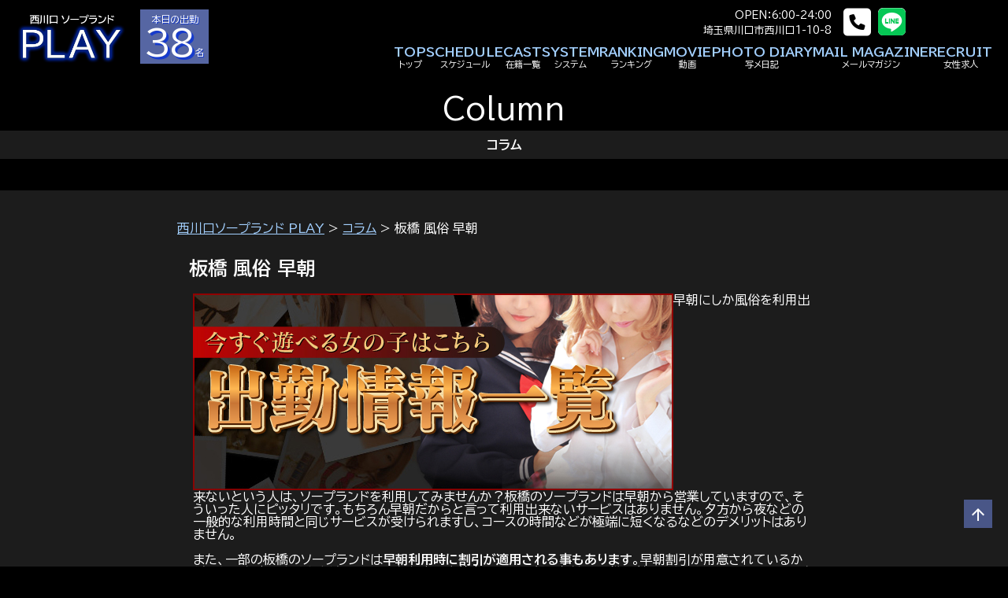

--- FILE ---
content_type: text/html; charset=utf-8
request_url: https://nk-fivestar.com/kw/1699
body_size: 19543
content:
<!DOCTYPE html>
<html>
<head>
    <!-- Global site tag (gtag.js) - Google Analytics -->
<script async src="https://www.googletagmanager.com/gtag/js?id=UA-71404629-1"></script>
<script>
  window.dataLayer = window.dataLayer || [];
  function gtag(){dataLayer.push(arguments);}
  gtag('js', new Date());

  gtag('config', 'UA-71404629-1');
</script> 
<!-- Google Tag Manager -->
<script>(function(w,d,s,l,i){w[l]=w[l]||[];w[l].push({'gtm.start':
new Date().getTime(),event:'gtm.js'});var f=d.getElementsByTagName(s)[0],
j=d.createElement(s),dl=l!='dataLayer'?'&l='+l:'';j.async=true;j.src=
'https://www.googletagmanager.com/gtm.js?id='+i+dl;f.parentNode.insertBefore(j,f);
})(window,document,'script','dataLayer','GTM-K4TGH2L');</script>
<!-- End Google Tag Manager -->
<!-- IE8+に対して最も互換性の高い最新のエンジンを使用 -->
    <meta http-equiv="X-UA-Compatible" content="IE=edge">

    <title>板橋 風俗 早朝｜西川口ソープランド　PLAY～プレイ～</title>

    <meta charset="utf-8">

    <!-- ページの紹介文 -->
    <meta name="description" content="西川口ソープランド『PLAY～プレイ～』料金システム。西川口ソープランド『PLAY～プレイ～』当店は20代、30代の女性が在籍する若妻・人妻・美熟女専門のカジュアルソープランドです。">
	<meta content="プレイ,ソープランド,風俗,人妻" name="keywords">

    <!-- モバイル端末への対応、ページをビューポートの幅に合わせてレンダリング -->
    <meta name="viewport" content="width=device-width, initial-scale=1">
	
	<link rel="preconnect" href="https://fonts.googleapis.com">
	<link rel="preconnect" href="https://fonts.gstatic.com" crossorigin>
	<link href="https://fonts.googleapis.com/css2?family=BIZ+UDPGothic:wght@400;700&display=swap" rel="stylesheet">

    <link rel="stylesheet" href="/css/reset.css" media="all" type="text/css">
    <link rel="stylesheet" href="/css/common.css" media="all" type="text/css">
    
    <link href="https://fonts.googleapis.com/icon?family=Material+Icons" rel="stylesheet">
    
    <link rel ="stylesheet" href="https://cdnjs.cloudflare.com/ajax/libs/font-awesome/6.4.2/css/all.min.css">

    <!-- ファビコン -->
    <link rel="shortcut icon" href="/favicon.ico">

    <!-- iOS/Android用のアイコン指定 -->
    <link rel="icon" sizes="192x192" href="/apple-touch-icon.png">
    <link rel="apple-touch-icon" href="/apple-touch-icon.png">


    <script type="text/javascript" src="https://ajax.googleapis.com/ajax/libs/jquery/2.1.4/jquery.min.js"></script>

</head>
<body>
<!-- Google Tag Manager (noscript) -->
<noscript><iframe src="https://www.googletagmanager.com/ns.html?id=GTM-K4TGH2L" height="0" width="0" style="display:none;visibility:hidden"></iframe></noscript>
<!-- End Google Tag Manager (noscript) -->
    <div id="wrap">
                <header>
	        <div id="overlay" class="sp_block960"></div>
            
            
            <nav>
                <figure id="nav_logo"><a href="/top/"><img src="/img/logo.webp" alt="西川口ソープランド「PLAY～プレイ～」美しき妻（おんな）たち"></a></figure>
				
				<div id="attend">
					<p>本日の出勤</p>
					<p><span>38</span>名</p>
				</div>
				
                <div id="nav_info">
                    <p>OPEN：6:00-24:00<br>埼玉県川口市西川口1-10-8</p>
                </div>
                <a target="_blank" id="nav_line" class="bright" href="https://line.me/ti/p/b6qMpqqMNO"><i class="fa-brands fa-line"></i></a>
                <a id="nav_tel" class="bright" href="tel:048-257-0001"><i class="fa-solid fa-square-phone"></i></a>
                <ul id="nav_ul" class="sp_none960">
                    <li>
                        <a class="bright" href="/top/">
                            <p class="nav_en">TOP</p>
                            <p class="nav_jp">トップ</p>
                        </a>
                    </li>
                    <li>
                        <a class="bright" href="/schedule/">
                            <p class="nav_en">SCHEDULE</p>
                            <p class="nav_jp">スケジュール</p>
                        </a>
                    </li>
                    <li>
                        <a class="bright" href="/cast/">
                            <p class="nav_en">CAST</p>
                            <p class="nav_jp">在籍一覧</p>
                        </a>
                    </li>
                    <li>
                        <a class="bright" href="/system/">
                            <p class="nav_en">SYSTEM</p>
                            <p class="nav_jp">システム</p>
                        </a>
                    </li>
                    <li>
                        <a class="bright" href="/ranking/">
                            <p class="nav_en">RANKING</p>
                            <p class="nav_jp">ランキング</p>
                        </a>
                    </li>
                    <li>
                        <a target="_blank" class="bright" href="https://www.cityheaven.net/saitama/A1102/A110201/newruby/shopmovie/?of=y">
                            <p class="nav_en">MOVIE</p>
                            <p class="nav_jp">動画</p>
                        </a>
                    </li>
                    <li>
                        <a target="_blank" class="bright" href="https://www.cityheaven.net/saitama/A1102/A110201/newruby/diarylist/?of=y">
                            <p class="nav_en">PHOTO DIARY</p>
                            <p class="nav_jp">写メ日記</p>
                        </a>
                    </li>
                    <li>
                        <a class="bright" href="/mail/">
                            <p class="nav_en">MAIL MAGAZINE</p>
                            <p class="nav_jp">メールマガジン</p>
                        </a>
                    </li>
                    <li>
                        <a class="bright" href="/recruit/">
                            <p class="nav_en">RECRUIT</p>
                            <p class="nav_jp">女性求人</p>
                        </a>
                    </li>
                </ul>
            </nav>
            <div class="sp_block960">
                <ul id="nav_ul_sp">
                    <li>
                        <a class="bright" href="/top/">
                            <p class="nav_en">TOP</p>
                            <p class="nav_jp">トップ</p>
                        </a>
                    </li>
                    <li>
                        <a class="bright" href="/schedule/">
                            <p class="nav_en">SCHEDULE</p>
                            <p class="nav_jp">スケジュール</p>
                        </a>
                    </li>
                    <li>
                        <a class="bright" href="/cast/">
                            <p class="nav_en">CAST</p>
                            <p class="nav_jp">在籍一覧</p>
                        </a>
                    </li>
                    <li>
                        <a class="bright" href="/system/">
                            <p class="nav_en">SYSTEM</p>
                            <p class="nav_jp">システム</p>
                        </a>
                    </li>
                    <li>
                        <a class="bright" href="/ranking/">
                            <p class="nav_en">RANKING</p>
                            <p class="nav_jp">ランキング</p>
                        </a>
                    </li>
                    <li>
                        <a target="_blank" class="bright" href="https://www.cityheaven.net/saitama/A1102/A110201/newruby/shopmovie/?of=y">
                            <p class="nav_en">MOVIE</p>
                            <p class="nav_jp">動画</p>
                        </a>
                    </li>
                    <li>
                        <a target="_blank" class="bright" href="https://www.cityheaven.net/saitama/A1102/A110201/newruby/diarylist/?of=y">
                            <p class="nav_en">PHOTO DIARY</p>
                            <p class="nav_jp">写メ日記</p>
                        </a>
                    </li>
                    <li>
                        <a class="bright" href="/mail/">
                            <p class="nav_en">MAIL MAGAZINE</p>
                            <p class="nav_jp">メールマガジン</p>
                        </a>
                    </li>
                    <li>
                        <a class="bright" href="/recruit/">
                            <p class="nav_en">RECRUIT</p>
                            <p class="nav_jp">女性求人</p>
                        </a>
                    </li>
                </ul>
                <a id="menu_btn" href="javascript:void(0)">
                    <span></span>
                    <span></span>
                    <span></span>
                </a>
            </div>  
        </header>        

        <div id="contents">
            <h1 id="page_title">
                <p id="page_title_en">Column</p>
                <p id="page_title_jp">コラム</p>
            </h1>
            
            
            <div class="inner_wrap pdt40">
              <div class="contents_wrap">
				  <style>
				.contents_wrap{padding:0;}
				  .column_wrap{color: #333; width: 100%; margin:0 auto; padding:0; box-sizing:border-box; line-height:30px; font-size: 100%;font-family: "Times New Roman", "Hiragino Mincho ProN", "Yu Mincho", "MS PMincho", serif;}.column_wrap .txtbox{margin:1em 0 2em;}.column_wrap .txtbox p{margin:0 0 2em; line-height:160%;}.column_wrap .banner{margin:2em auto; text-align:center;}.column_wrap .banner img{width:100%;    max-width: 830px;}.column_wrap .width20{width:10% !important;}.column_wrap .width20{width:20% !important;}.column_wrap .width30{width:30% !important;}.column_wrap .width40{width:40% !important;}.column_wrap .width50{width:50% !important;}.column_wrap .width60{width:60% !important;}.column_wrap .width70{width:70% !important;}.column_wrap .width80{width:80% !important;}.column_wrap .width90{width:90% !important;}.column_wrap .width100{width:100% !important;}.column_wrap .width33{width:33.3% !important;}.column_wrap .mb0{margin-bottom:0 !important;}.column_wrap .mb1em{margin-bottom:1em!important;}.column_wrap .mb2em{margin-bottom:2em!important;}.column_wrap .pb0{padding-bottom:0 !important;}.column_wrap .pb1em{padding-bottom:1em!important;}.column_wrap .pb2em{padding-bottom:2em!important;}.column_wrap .text_right{text-align:right!important;}.column_wrap .text_left{text-align:left!important;}.column_wrap .text_center{text-align:center!important;}.column_wrap .txtbox p.mb0{margin-bottom:0 !important;}.column_wrap .txtbox p.mb1em{margin-bottom:1em!important;}.column_wrap .txtbox p.mb2em{margin-bottom:2em!important;}/* ★目次 */.column_wrap .pageindex{margin:1.5em auto 3em; padding:1.5em 2.5em; border:1px solid #333; list-style-type:none; color: #333;}.column_wrap .pageindex p{font-size:1.7em; line-height:1.33;margin-bottom: 1em;font-family: "Times New Roman", "Hiragino Mincho ProN", "Yu Mincho", "MS PMincho", serif;}.column_wrap .pageindex ol{counter-reset:item;list-style-type:none;}.column_wrap .pageindex ol li{list-style:none !important;}.column_wrap .pageindex ol li ol{padding-left:1em !important;}.column_wrap .pageindex ol li:before{counter-increment:item; content:counters(item, "-")". ";}.column_wrap .pageindex ol li a{line-height:35px !important;}/* ★リンク */.column_wrap a{color:#755c14;cursor:pointer;}.column_wrap a:hover{opacity:0.5;}.column_wrap .btn {position: static;}.column_wrap .btn a{ color: #ffface; background: #920000; font-weight: bold; display: block; text-align: center; text-decoration: none; padding: 10px 0 6px; border: solid 1px #755c14; transition: .4s ease; max-width: 700px; margin: 0 auto;}/* ～～～～～～～～～～～～～～～～～～～～～～～～～～～～～～　本文～～～～～～～～～～～～～～～～～～～～～～～～～～～～～～ *//* ★大見出し */.column_wrap .tt1{font-size:1.5em; line-height:1.33; margin:0 0 1em;padding: 0.5em; font-weight: normal; color: #fff!important;background: -webkit-linear-gradient(to right, #b9a351, #c9bd9a);background: linear-gradient(to right, #b9a351, #c9bd9a);font-family: "Times New Roman", "Hiragino Mincho ProN", "Yu Mincho", "MS PMincho", serif;}/* ★小見出し */.column_wrap .tt2{font-size:1.3em; margin:0 0 1em;font-weight: normal; color: #333!important;position: relative;font-family: "Times New Roman", "Hiragino Mincho ProN", "Yu Mincho", "MS PMincho", serif;}.column_wrap .tt2:after{content: ""; display: block; height: 4px; background: -webkit-linear-gradient(to right, #b9a351, transparent); background: linear-gradient(to right, #b9a351, transparent);}/* ★テキスト装飾 */.column_wrap .txt_red{color:#F00;}.column_wrap .txt_bold{font-weight:bold;text-align: center;}.column_wrap .txt_ul{text-decoration:underline;}.column_wrap .txt_size_small{font-size:12px;}.column_wrap .txt_size_big{font-size:18px;}/* ★背景色 */.column_wrap .bg_red{background:#FFE8F3 !important;}.column_wrap .bg_blue{background:#E1F2FE !important;}.column_wrap .bg_green{background:#E8FCDB !important;}.column_wrap .bg_yellow{background:#FFFCDB !important;}.column_wrap .bg_violet{background:#E7D5E8 !important;}.column_wrap .bg_orange{background:#FEECD2 !important;}.column_wrap .bg_stripe{background: -webkit-repeating-linear-gradient(-45deg, #ffffff, #ffffff 3px,#f5f5f5 3px, #f5f5f5 7px);background: repeating-linear-gradient(-45deg, #ffffff, #ffffff 3px,#f5f5f5 3px, #f5f5f5 7px);}.column_wrap .bg_red p,.column_wrap .bg_blue p,.column_wrap .bg_green p,.column_wrap .bg_yellow p,.column_wrap .bg_violet p,.column_wrap .bg_orange p,.column_wrap .bg_stripe,.column_wrap .bg_red li,.column_wrap .bg_blue li,.column_wrap .bg_green li,.column_wrap .bg_yellow li,.column_wrap .bg_violet li,.column_wrap .bg_orange li,.column_wrap .bg_stripe{color: #333!important;}/* ★レイアウト */.column_wrap .borderbox{margin:0.5em auto; padding:1em; border:1px solid #333;}.column_wrap .borderbox p:last-of-type, .column_wrap .borderbox li:last-of-type{margin-bottom:0 !important}.column_wrap ul{list-style-type:none !important; padding-left:0;}.column_wrap .list_dot li{list-style: inside circle !important; padding:0 1em; }.column_wrap .listTab table{margin:1em auto 3em; border:2px solid #333; border-collapse:collapse;}.column_wrap .listTab table th{border:1px solid #333; padding:1em; background:#ddd; color: #333; text-align: center; vertical-align: middle;}.column_wrap .listTab table td{padding:1em; background:#fff; border:1px solid #333; color: #333;}.column_wrap .listTab table td li, .column_wrap .listTab table td p, .column_wrap .listTab table td p .txt_bold{ color: #333!important; }.column_wrap .listTab table td p .txt_red{color:#F00!important;}.column_wrap .bq{margin:0.5em auto; padding:1em;background:#eee;border-left:8px solid #6b0607;}.column_wrap blockquote{margin:0 !important; word-break:break-all;}.column_wrap q{background:#6b0607;padding:0.2em;}.column_wrap q::before,.column_wrap q::after{content: "";}/* ～～～～～～～～～～～～～～～～～～～～～～～～～～～～～～　レスポンシブ～～～～～～～～～～～～～～～～～～～～～～～～～～～～～～ */ @media only screen and (min-width: 601px){.column_wrap .pcnone{display:none !important;}.column_wrap .spnone{display:block !important;}p[id^="a"]{padding-top:70px; margin-top:-70px;}}@media only screen and (max-width:600px){.column_wrap .pcnone{display:block !important;}.column_wrap .spnone{display:none !important;}.column_wrap .banner img{width:100%;}.column_wrap .listTab table{width:100%; word-break:break-all;}p[id^="a"]{padding-top:90px; margin-top:-90px;}.eve_w .column_wrap a{　color: ##755c14;}.eve_w table td p{color: #333;}}</style>
				  
				  <!-- Begin KW Contents -->
        <a href="https://nk-fivestar.com">西川口ソープランド PLAY</a> > <a href=./>コラム</a> > 板橋 風俗 早朝<br /><br /><p style="clear:both; font-size:1.5em; font-weight:bold; margin:15px;">板橋 風俗 早朝</p><p style="clear:both; margin:20px;"><a href="https://www.cityheaven.net/saitama/A1102/A110201/newruby/attend/?of=y"><img src="https://nk-fivestar.com/kw/img/9777_2" alt="西川口ソープ ニュールビー 出勤情報"></a>早朝にしか風俗を利用出来ないという人は、ソープランドを利用してみませんか？板橋のソープランドは早朝から営業していますので、そういった人にピッタリです。もちろん早朝だからと言って利用出来ないサービスはありません。夕方から夜などの一般的な利用時間と同じサービスが受けられますし、コースの時間などが極端に短くなるなどのデメリットはありません。<br><br>また、一部の板橋のソープランドは<strong>早朝利用時に割引が適用される事もあります</strong>。早朝割引が用意されているかどうかはお店によりますが、そういったお店は案外多いので早朝に頻繁に風俗を利用しようと思っているのでしたら、利用予定のお店のホームページなどを確認する事をおすすめします。場合によっては風俗店紹介サイトなどにそういったクーポンが用意されている事もありますので、そちらの方もチェックする事をおすすめします。<br><br>早朝は出勤している女性のタイプも他の時間帯とは微妙に異なりますので、いつも利用している板橋のソープランドにマンネリを感じてきた人はたまに早朝利用してみて下さい。そうする事でマンネリ打破に役立ってくれます。いつもの風俗店なので通いやすいですし、新規にお店を開拓するよりも手間が掛かりませんので気軽に気分転換が出来ておすすめ度は高いです。</p>
<div align='right'>
<a href=1698>次の記事へ</a>
</div>
<!-- End KW Contents -->
				</div><!--contents_wrap-->          
            </div><!--inner_wrap-->
        </div><!--contents-->
        
        
                <div id="page_top">
            <a href="#"><span class="material-icons">arrow_upward</span></a>
        </div>
      	<footer>
            <div class="inner_wrap">
                <figure id="f_logo"><a href="/top/"><img src="/img/logo.webp" alt="西川口ソープランド「PLAY～プレイ～」"></a></figure>
                <p class="f_text ta_c">〒332-0021 埼玉県川口市西川口1-10-8</p>
                <p id="f_tel" class="ta_c"><a class="bright" href="tel:048-257-0001">048-257-0001</a></p>
                <p class="f_text ta_c">営業時間　6:00～24:00</p>
                <p id="f_copy">Copyright &copy; 2025 PLAY</p>
            </div><!--inner_wrap-->
        </footer>    </div><!--wrap-->
    

<script type="text/javascript" src="/js/common.js"></script>
</body>
</html>


--- FILE ---
content_type: text/css
request_url: https://nk-fivestar.com/css/common.css
body_size: 24899
content:
@charset "utf-8";
/* CSS Document */
/*********** 基本設定 ***********/
html{
	height:100%;
}

body{
	height:100%;
	width:100%;
	font-size:100%;
	line-height:1;
	color:#fff;
    background: #000;
	font-family: "BIZ UDPGothic", sans-serif;
	font-weight: 400;
	font-style: normal;
}

input,
textarea{
	font-family: "BIZ UDPGothic", sans-serif;
	font-weight: 400;
	font-style: normal;
	color:#000;
}

*{
	outline:none;
}

a{
	/*\*/
	overflow:hidden;
	/**/
	color:#a3d0ff;
}

/*iphoneボタン調整*/
input[type="submit"],
input[type="button"] {
	-webkit-appearance: none;
	-webkit-appearance: none;
	border-radius: 0;
}

.clearfix{
	zoom:100%;
}

.clearfix:after{
	content:"";
	clear:both;
	height:0;
	display:block;
	visibility:hidden;
}


.ta_c{
	text-align:center;
}

.ta_r{
	text-align:right;
}

.ta_l{
	text-align:left;
}


.normal{
	font-weight:normal;
}

.bold{
	font-weight: 500;
}


img{
	max-width: 100%;
	height: auto;
	width /***/:auto;
}


/*********** 透過設定 ***********/
.bright{
	-webkit-transition: 0.1s ease-in-out;
	-moz-transition: 0.1s ease-in-out;
	-o-transition: 0.1s ease-in-out;
	transition: 0.1s ease-in-out;
}

.bright:hover{
	filter: brightness(80%);
}


/*********** wrap設定 ***********/
#wrap{
	width: 100%;
	position: relative;
	min-height: 100%;
	display: flex;
	flex-direction: column;
}
.inner_wrap{
    max-width:1280px;
    margin:0 auto;
    box-sizing: border-box;
    padding:0 20px 20px;
}
#contents .inner_wrap{
	background: rgba(40,40,40,0.7);
}

.contents_wrap{
    max-width:830px;
    margin:0 auto;
	padding:20px;
}


/*********** header設定 ***********/
header{
	background:#000;
}
#h_logo{
    text-align: center;
    padding:20px 20px 0;
	width:100px;
}
#attend{
	position: absolute;
	top:12px;
	left:178px;
	background:#5666a3;
	padding:5px;
	text-align: center;
}
#attend p{
	font-size:12px;
	line-height:1.2;
	color:#fff;
	text-shadow: 1px 1px 0px #163bcd;
}
#attend span{
	font-size:45px;
	line-height:1;
	letter-spacing: -0.1em;
	margin-right:5px;
	text-shadow: 3px 3px 0px #163bcd;
}
    
/***** #menu_btn設定 ******/
#menu_btn {
    display: block;
    width: 45px;
    height:50px;
    position: fixed;
    top:3px;
    right:5px;
    z-index: 999999;
    -webkit-transition: 0.1s ease-in-out;
    -moz-transition: 0.1s ease-in-out;
    -o-transition: 0.1s ease-in-out;
    transition: 0.1s ease-in-out;
}

#menu_btn {
}

#menu_btn span {
    display: block;
    background: #a3d0ff;
    width: 20px;
    height: 2px;
    position: absolute;
    left: 13px;
    transition: all 0.1s;
    -webkit-transition: all 0.1s;
    -moz-transition: all 0.1s;
}

#menu_btn span:first-child {
    top: 16px;
}

#menu_btn span:nth-child(2) {
    margin-top: -2px;
    top: 50%;
}

#menu_btn span:last-child {
    bottom: 17px;
}

#menu_btn.active{
    position:fixed;
}

#menu_btn.active span:first-child {
    -webkit-transform: translateY(6px) rotate(45deg);
    -moz-transform: translateY(6px) rotate(45deg);
    -ms-transform: translateY(6px) rotate(45deg);
    transform: translateY(6px) rotate(45deg);
    top: 17px;
}

#menu_btn.active span:nth-child(2) {
    opacity: 0;
}

#menu_btn.active span:last-child {
    -webkit-transform: translateY(-8px) rotate(-45deg);
    -moz-transform: translateY(-8px) rotate(-45deg);
    -ms-transform: translateY(-8px) rotate(-45deg);
    transform: translateY(-8px) rotate(-45deg);
}

#overlay {
  display: block;
  width: 0;
  height: 0;
  background-color: rgba(0, 0, 0, 0.5);
  position: absolute;
  top: 0;
  left: 0;
  z-index: 9999;
  opacity: 0;
  transition: opacity .5s;
}

#overlay.active {
  width: 100%;
  height: 100%;
  opacity: 1;
}

/*********** nav設定 ***********/
nav{
    position: fixed;
    height:94px;
    top:0;
    left:0;
    width:100%;
    z-index: 9999;
    background:#000;    
}

#nav_logo{
    padding:14px 0 0 20px;
	width:142px;
}

#nav_info{
    position: absolute;
    right:224px;
    top:10px;
    font-size:80%;
    line-height: 1.5;
    text-align: right;
}

#nav_line{
	display: block;
    position: absolute;
    right:130px;
    top:10px;
    color:#06c755;
    font-size:35px;
	background: #fff;
	border-radius: 6px;
	height:35px;
}

#nav_tel{
    position: absolute;
    right:174px;
    top:8px;
    color:#fff;
    font-size:40px;
}

#nav_yoyaku{
    position: absolute;
    right:20px;
    top:10px;
    color:#fff;
    font-size:14px;
	text-decoration: none;
	background:#005aff;
	height:36px;
	width:100px;
	display: flex;
	align-items: center;
	justify-content: center;
	gap:5px;
	border-radius: 5px;
}
#nav_yoyaku i{
    font-size:22px;
}

#nav_ul,
#nav_ul_sp{
    display: flex;
    list-style: none;
    position: absolute;
    right:20px;
    bottom:7px;
    gap:10px;
    text-align: center;
}

#nav_ul a,
#nav_ul_sp a{
    text-decoration: none;
    display: block;
    padding:0;
}

.nav_jp{
    font-size: 70%;
    color:#fff;
}

.nav_en{
    font-weight:bold;
	margin-bottom:2px;
}



/*********** contents設定 ***********/
#contents{
	padding-bottom:60px;
	padding-top:94px;
}

#page_title{
	margin-bottom:40px;
}

#page_title_en{
    padding:25px 20px 10px;
    text-align: center;
    font-size:28pt;
    font-weight:400;
	color:#fff;
}

#page_title_jp{
    padding:10px 20px;
    text-align: center;
    background:#1c1c1c;
}


/*********** footer設定 ***********/
footer{
	margin-top:auto;
    padding:60px 0;
}

#f_logo{
    text-align: center;
	width:200px;
	margin:0 auto 20px;
}

.f_text{
    font-size: 90%;
}

#f_tel{
    padding:20px 0;
}

#f_tel a{
    font-size:24pt;
	color:#a3d0ff;
    text-decoration: none;
}
#f_tel a:hover{
	color:#5666a3;
}

#f_copy{
    font-size:80%;
    text-align: center;
    padding-top:40px;
}

#page_top{
    position: fixed;
    bottom:49px;
    right:20px;
    z-index: 99999;
}

#page_top a{
    color:#fff;
    display: block;
    width:36px;
    height:36px;
    text-align: center;
    background: rgb(86 102 163 / 80%);  
    box-sizing: border-box;
    padding-top:7px;
}


/*********** title設定 ***********/
.title1{
    text-align: center;
    padding:70px 0 40px 0.1em;
    font-size:30pt;
    font-weight: 200;
    position: relative;
	color:#fff;
}

.title1:after{
    content:'';
    display:block;
	background: url(/img/ttl.webp) 0 0/contain no-repeat;
    width:326px;
	height:36px;
	margin:0 auto;
}

.title1 span{
    font-size:50%;
    position: absolute;
    bottom:0px;
    left:0;
    right:0;
    margin:0 auto;
    padding-left:0.2em;
    letter-spacing: 0.1em;
}

.title1_sub{
    margin-bottom:40px;
}

.title2{
    font-size:18pt;
    text-align: center;
    letter-spacing: 0.1em;
    padding:0 0 10px 0.1em;
    border-bottom:2px solid #898989;
    margin-bottom:30px;
	color:#d5d5d5;
}

.title3{
    font-size:160%;
    border-bottom:1px solid #636363;
    padding-bottom:5px;
    margin-bottom:10px;
}

.title3:first-letter{
    color:#94d0ff;
}

/*********** text設定 ***********/
.text_l{
    font-size:18pt;
    line-height:1.7;
}

.text_l2{
    font-size:16pt;
    line-height:1.7;
}

.text1{
    line-height:1.5;
}


/*********** 余白設定 ***********/
.mgb20{
    margin-bottom: 20px;
}

.mgb30{
    margin-bottom: 30px;
}

.mgb50{
    margin-bottom: 50px;
}

.pdt40{
    padding-top:40px;
}


/*********** LIST設定 ***********/
.dl1{
    font-size: 120%;
}

.dl1 dt{
    border-left:3px solid #b9a351;
    font-weight: bold;
    padding-left:0.5em;
    line-height:1.2;
    margin-bottom:0.5em;
}

.dl1 dd{
    padding-left:0.7em;
    line-height:1.7;
    margin-bottom:1.5em;
	font-size: 16px;
}


/*********** table設定 ***********/
.table1{
    table-layout: fixed;
    width:100%;
    border-collapse: separate;
    border-spacing: 12px;  
    line-height: 1.5;
}

.table1 th{
    width:180px;
    text-align: left;
}

.table1 th p{
    background:#c5c5c5;
    color:#000;
    padding:5px 10px;
}

.table1 td{
    padding:5px 0;
}


.table_form{
    width:100%;
    table-layout: fixed;
    border-collapse: separate;
    border-spacing:10px 5px;  
    line-height: 1.5;
    font-size: 80%;
    margin-bottom:20px;
}

.table_form th{
    background:#cdc493;
    color:#000;
    text-align: left;
    vertical-align: middle;
    padding:6px 10px;
    width:200px;
}

.table_form td{
    vertical-align: middle;
}

.table_form label{
    margin-right:20px;
}

.table_form label:last-of-type{
    margin-right:0;
}

.table_form input[type="radio"]{
    margin-top:-3px;
}

.mail_form{
    max-width: 100%;
    width:500px;
    margin:0 auto;
    text-align: center;
}

.mail_form input[type="email"],
.table_form input[type="email"],
.table_form input[type="text"],
.table_form input[type="tel"],
.table_form textarea{
    background: none;
    border:1px solid #8d8d8d;
    padding:10px;
    box-sizing: border-box;
    color:#000;
	font-size:16px;
}

.mail_form input[type="email"]:focus,
.table_form input[type="email"]:focus,
.table_form input[type="text"]:focus,
.table_form input[type="tel"]:focus,
.table_form textarea:focus{
    border-color: #7caaff;
}

.mail_form input[type="email"],
.table_form input[type="email"],
.table_form input[type="text"],
.table_form input[type="tel"]{
    width:100%;
    max-width:400px;
}

.table_form textarea{
    width:100%;
    max-width:100%;
    min-width:100%;
    min-height:100px;
}

.table_form .req{
    background: #e10649;
    color:#fff;
    font-size: 90%;
    display: inline-block;
    padding:2px 5px;
    line-height:1;
    margin-right:5px;
}


/*********** ボタン設定 ***********/
.btn1{
    display: inline-block;
    color:#fff;
    background:#5666a3;
	border:0;
    border-radius: 8px !important;
    font-size:12pt;
    padding:1em 80px;
    box-sizing: border-box;
    max-width: 100%;
    cursor: pointer;
}

.mail_form .btn1{
    padding:1em 40px; 
    margin-bottom:20px;
	width:144px;
}
.mail_form #mag_off{
	margin-left:5px;	
}


/*********** slide設定 ***********/
#slide,
#slide2{
	position:relative;
	overflow:hidden;
	margin-bottom:20px;
}

#slide .bx-wrapper{
	width:700px;
	margin:0 auto 20px;
}

#slide2 .bx-wrapper{
	width:100%;
	margin:0 auto;
}

#slide .bx-viewport,
#slide2 .bx-viewport{
	overflow: visible!important;
	width: 100%!important;
}

#slider2 figure,
#slider2 a{
    display: block;
    width:100%;
    height:0;
    padding-top:53.33333333333333%;
    position: relative;
}

#slider2 img{
    object-fit: cover;
    height:100%;
    width:100%;
    position: absolute;
    top:0;
    left:0;
}

.bx-wrapper .bx-pager {
    text-align: center;
    font-size: .85em;
    font-family: Arial;
    font-weight: bold;
    color: #635b43;
    padding-top: 10px;
}

.bx-wrapper .bx-pager-item,
.bx-wrapper .bx-controls-auto .bx-controls-auto-item {
    display: inline-block;
    vertical-align: bottom;
}

.bx-wrapper .bx-pager.bx-default-pager a {
    background: #5666a3;
    text-indent: -9999px;
    display: block;
    width: 10px;
    height: 10px;
    margin: 0 5px;
    outline: 0;
    -moz-border-radius: 5px;
    -webkit-border-radius: 5px;
    border-radius: 5px;
}

.bx-wrapper .bx-pager.bx-default-pager a:hover,
.bx-wrapper .bx-pager.bx-default-pager a.active,
.bx-wrapper .bx-pager.bx-default-pager a:focus {
    background: #fff;
}


/*********** girl_list設定 ***********/
#girl_ul{
    display: flex;
    list-style: none;
    gap:10px;
    flex-wrap: wrap;
}

#girl_ul li{
    width:calc(100% / 5 - 40px / 5);
}

#girl_ul a{
    display: block;
    text-decoration: none;
    padding-bottom:10px;
    position: relative;
    overflow: visible;
	color:#fff;
}

.girl_new{
    position: absolute;
    top:-5px;
    right:-5px;
    width:25%;
    max-width:76px;
}

.girl_today{
    position: absolute;
    top:10px;
    left:-2px;
    width:33%;
    max-width:100px;
}

.girl_img_wrap{
    width: 100%;
    height:0;
    padding-top:133.3333333333333%;
    position:relative;
    overflow: hidden;
    margin-bottom:5px;
}

.girl_img{
    position: absolute;
    top:0;
    left:0;
    width:100%;
    height:100%;
    object-fit: cover;
    transition: 0.5s;
}

#girl_ul a:hover .girl_img{
    transform:rotateZ(5deg) scale(1.1,1.1);
    transition: 0.5s;
}

.girl_text{
    border:1px solid #b5b5b5;
    padding:10px 10px;
    position: relative;
    text-align: center;
}

.girl_text:after{
    content:'';
    display: block;
    height:100%;
    width:calc(100% - 10px);
    border:1px solid #b5b5b5;
    position: absolute;
    top:0;
    left:0;
    right:0;
    margin:0 auto;
    transform:rotateZ(-3deg);
}

.girl_name{
    font-size:clamp(14px,2vw,120%);
    margin-bottom:5px;
}

.girl_name span{
    font-size:70%;
    margin-left:5px;
}

.girl_size{
    margin-bottom:5px;
    font-size:clamp(10px,1.2vw,14px);
}

.girl_time{
    background:#5666a3;
    display: inline-block;
    padding:5px 10px;
    font-size:clamp(11px,1.3vw,16px);
    color:#fff;
}

#slider3 a{
    display: block;
    text-decoration: none;
    padding-bottom:10px;
    position: relative;
    overflow: visible;
	color:#fff;
}

#slider3 a:hover .girl_img{
    transform:rotateZ(5deg) scale(1.1,1.1);
    transition: 0.5s;
}

#slider3 li{
    padding:0 5px;
    box-sizing: border-box;
}

#slider3 .girl_text{
    padding:10px;
}

#slider3 .girl_text:after{
    display: none;
}


/*********** ranking設定 ***********/
.rank_ul{
    display: flex;
    list-style: none;
    flex-wrap: wrap;
    justify-content: center;
    gap:40px 20px;
    align-items:flex-end;
}

.rank_ul li:first-child{
    width:400px;
    max-width:100%;
}
.rank_ul li:nth-child(2){
    width:350px;
    max-width:95%;
}
.rank_ul li:nth-child(3){
    width:300px;
    max-width:90%;
}
.rank_ul li:nth-child(n + 4){
    width:250px;
    max-width:85%;
}

.rank_ul a{
    display: block;
    text-decoration: none;
    color:#fff;
    position: relative;
    overflow: visible;
}

.rank_img{
    border:1px solid #cdb46a;
    margin-bottom:10px;
    padding:10px;
}
.rank_ul li:nth-child(2) .rank_img{
    border:1px solid #b5b5b5;
}
.rank_ul li:nth-child(3) .rank_img{
    border:1px solid #dba280;
}
.rank_ul li:nth-child(n + 4) .rank_img{
    border:1px solid #d0c9ff;
}


.rank_ul a:hover .girl_img{
    transform:rotateZ(5deg) scale(1.1,1.1);
    transition: 0.5s;
}


.rank_img .girl_img_wrap{
    margin-bottom:0;
}

.rank_text{
    background: rgba(59,55,15,0.4);
    padding:15px 10px 10px;
    text-align: center;
}
.rank_ul li:nth-child(2) .rank_text{
    background: rgba(41,41,41,0.4);
}
.rank_ul li:nth-child(3) .rank_text{
    background: rgba(59,15,15,0.4);
}
.rank_ul li:nth-child(n + 4) .rank_text{
    background: rgba(69,59,141,0.4);
}

.rank_no{
    position: absolute;
    top:-15px;
    right:-15px;
    background:#b5b195;
    border-radius: 50%;
    color:#fff;
    height:90px;
    width:90px;
    font-size:30px;
    font-weight: 400;
    line-height:90px;
    text-align: center;
	font-family: YuMincho, "Yu Mincho", "Hiragino Mincho ProN", "serif";	
    text-shadow: 2px 2px 0px rgba(109, 105, 91, 1);
	background: linear-gradient(to bottom,  rgba(231,227,202,1) 0%,rgba(201,193,144,1) 40%,rgba(183,173,112,1) 100%);
}
.rank_ul li:nth-child(2) .rank_no{
    top:-15px;
    right:-15px;
    height:85px;
    width:85px;
    font-size:30px;
    line-height:85px;
    text-shadow: 2px 2px 0px rgba(111, 111, 111, 1);
	background:linear-gradient(to bottom, rgb(221 221 221) 0%, rgb(193 193 193) 40%, rgb(183 183 183) 100%);
}
.rank_ul li:nth-child(3) .rank_no{
    top:-15px;
    right:-15px;
    height:80px;
    width:80px;
    font-size:28px;
    line-height:80px;
    text-shadow: 2px 2px 0px rgba(175, 112, 102, 1);
	background: linear-gradient(to bottom, rgb(213 190 166) 0%, rgb(201 160 144) 40%, rgb(183 142 112) 100%);
}
.rank_ul li:nth-child(n + 4) .rank_no{
    top:-15px;
    right:-15px;
    height:75px;
    width:75px;
    font-size:26px;
    line-height:75px;
    text-shadow:rgba(117, 110, 171, 1);
	background:rgb(177,166,255);
}



/*********** TOP設定 ***********/
#top_colmn{
    display: flex;
    gap:20px;
}

#top_colmn > section{
    width:calc(50% - 10px);
}

#news{
    list-style: none;
    height:600px;
    overflow-x: auto;
    padding-right:10px;
    line-height:1.5;
}

#news li{
    padding-bottom:20px;
    margin-bottom:30px;
    border-bottom:1px dotted #898989;
}
.news_date{
	font-size:80%;
}
.news_title{
    font-size:120%;
    border-bottom:1px solid #898989;
    color:#728bed;
    margin-bottom:10px;
}

.news_figure{
    text-align: center;
    margin-bottom:10px;
}


/*********** 出勤設定 ***********/
#sch_tab{
    display: flex;
    list-style: none;
    gap:5px;
    justify-content: center;
    margin-bottom:40px;
    flex-wrap: wrap;
}

#sch_tab a{
    display: block;
    padding:10px 20px;
    border:1px solid #5666a3;
    color:#fff;
    text-decoration: none;
}

#sch_tab a:hover,
#sch_tab .active{
    background:#5666a3;

    color:#fff;
}


/*********** システム設定 ***********/
.kazari{
    position: relative;
}

.kazari:before{
    content:'';
    display: block;
    background: url(/img/kazari1.webp) center 0 no-repeat;
    width:270px;
    height:78px;
    margin:0 auto 5px;
}

.kazari:after{
    content:'';
    display: block;
    background: url(/img/kazari2.webp) center 0 no-repeat;
    width:270px;
    height:78px;
    margin:5px auto 0;
}

.kazari_inner{
    border:1px solid #898989;
    padding:60px 60px;
	background: #000;
}

.sys_dl{
    display: flex;
    gap:60px;
    font-size:280%;
    justify-content: center;
}

.sys_dl span{
    font-size:60%;
}

.sys_dl_sub{
    font-size:80%;
}

.sys_map{
    border:1px solid #898989;
    padding:10px;  
	background: #000; 
}

.sys_proh{
    list-style: none;
    border:1px solid #898989;
    padding:60px 30px; 
    text-align: center;
    line-height:1.5em;
    font-size:120%;
	background: #000;
    margin-bottom:5px;
}

.sys_proh li{
    margin-bottom:5px;
}

.sys_proh li:last-of-type{
    margin-bottom:0;
}

/*********** 求人設定 ***********/
#rec_pr{
    display: flex;
    list-style: none;
    gap:10px;
    flex-wrap: wrap;
    justify-content: center;
}

#rec_pr li{
    flex-basis:calc(100% / 3 - 20px / 3);
}


.dl_faq{
    background: rgba(221,221,174,0.6);
    border:1px solid #8c8047;
    border-radius: 10px;
    padding:0 1em;
    margin-bottom:10px;
}

.dl_faq dt{
    font-weight: bold;
    font-size:115%;
    padding:1em 2em 0.8em 0;
    line-height:1.4;
    border-bottom:1px dotted #8c8047;
    position: relative;
    cursor: pointer;
    margin-bottom:0.8em;
	color:#786d4d;
}

.dl_faq dt:after{
    font-family:'Material Icons';
    content:'expand_more';
    font-weight: 200;
    color:#92855e;
    position: absolute;
    right:0;
}

.dl_faq dt.active:after{
    content:'expand_less';
}

.dl_faq dd{
    line-height:1.5;
    margin-bottom:1em;
}

.dl_faq dd.ac_child{
    background:#ccbf8d; 
    padding:1em 1em 1em 3em;
    position: relative;
    display: none;
}

.dl_faq dd.ac_child:before{
    content:'A.';
    font-weight: bold;
    font-size:115%;
    position: absolute;
    top:0.7em;
    left:1em;
}


#rec_tel{
    font-size: 34pt;
    letter-spacing: 0.1em;
    text-align: center;
}

#rec_tel a{
    display: inline-block;
    color:#b09f6c;
    text-decoration: none;
}

#rec_tel .material-icons{
    font-size: 34pt;
    vertical-align:bottom;
    margin-right:0.2em;
    color:#b09f6c;
}

#slider1 li{
	filter: brightness(30%);
}
#slider1 .active-slide{
	filter: brightness(100%);
}




/*********** リキャプチャ設定 ***********/
.g-recaptcha{
	display: flex;
	justify-content: center;
	margin-bottom:20px;
}


/*********** レスポンシブル設定 ***********/
.sp_block960,
.sp_block{
    display: none;
}

/*===============================================
●style.css 画面の横幅が1280px以上
===============================================*/
@media screen and (min-width: 1280px){
}

/*===============================================
●tablet.css 画面の横幅が1280pxまで
===============================================*/
@media screen and (max-width: 1120px){
    /*********** nav設定 ***********/
    #nav_logo{
        padding:10px 0 0 20px;
    }

    #nav_logo img{
        height:38px;
    }
	
	
	#attend{
		top:5px;
		left:110px;
		padding:5px;
	}
	#attend p{
		font-size:10px;
		line-height:1.2;
		color:#fff;
		text-shadow: 1px 1px 0px rgba(109, 105, 91, 1);
	}
	#attend span{
		font-size:22px;
		line-height:1;
		letter-spacing: -0.1em;
		margin-right:5px;
		text-shadow: 3px 3px 0px rgba(109, 105, 91, 1);
	}
}

/*===============================================
●smart.css  画面の横幅が960pxまで
===============================================*/
@media screen and (max-width:960px){
    .sp_block960{
        display: block;
    }
    

    /*********** header設定 ***********/
    #h_logo_wrap{
        position: fixed;
        top:0;
        left:0;
        width:100%;
        z-index: 999;

        background:#fff;
    }

    #h_logo{
        text-align: center;
        padding:10px 20px 10px;
        width:120px;
        margin:0 auto;
    } 

	#nav_info{
		right:245px;
	}
	#nav_line{
		right:155px;
	}
	#nav_tel{
		right:197px;
	}
	#nav_yoyaku{
		right:48px;
	}
    

    /*********** contents設定 ***********/
    #contents{
        padding-top:56px;
    }
	.recruit #contents{
        padding-top:0;
    }
    
    /*********** nav設定 ***********/    
    nav{
        height:56px; 
    }
    
    #nav_ul{
        display: none;
    }
    
    #nav_ul_sp{
        display:block;
        position: fixed;
        right:0;
        bottom:auto;
        top:0;
        background:#000;
        width:100%;
        padding:10px 0;
        display: none;
        z-index: 99999;
    }

    #nav_ul_sp a{
        padding:10px;
    }
    
    /*********** footer設定 ***********/
    footer {
		margin-top:auto;
    }
    
    #page_top {
        bottom: 10px;
    }
    
    /*********** girl_list設定 ***********/
    #girl_ul li{
        width:calc(100% / 3 - 20px / 3);
        font-size:95%;
    }
    
    #slider3 li{
        font-size:95%;
    }
    
    /*********** TOP設定 ***********/
    #top_colmn{
        flex-wrap: wrap;
        display: flex;
        gap:0;
    }

    #top_colmn > section{
        width:100%;
    }


}

/*===============================================
●smart.css  画面の横幅が768pxまで
===============================================*/
@media screen and (max-width:768px){
}

/*===============================================
●smart.css  画面の横幅が640pxまで
===============================================*/
@media screen and (max-width:640px){   
    .sp_none{
        display: none;
    } 
    
    .sp_block{
        display: block;
    }
    
    /*********** nav設定 ***********/
    #nav_info{
        display: none;
    }
    
    /*********** contents設定 ***********/
    #page_title_en{
        font-size:8vw;
    }


    /*********** title設定 ***********/
    .title1{
        padding:50px 0 30px 0.1em;
        font-size:8vw;
    }

    .title1:after{
        font-size:10pt;
        padding-top:10px;
    }

    .title2{
        font-size:14pt;
        margin-bottom:20px;
    }


    /*********** text設定 ***********/
    .text_l{
        font-size:14pt;
    }
    
    .text_l2{
        font-size:13pt;
    }


    /*********** LIST設定 ***********/
    .dl1{
        font-size: 100%;
    }


    /*********** table設定 ***********/
    .table1,
    .table1 tr,
    .table1 th,
    .table1 td{
        display:block;
        width:100%;
    }

    .table1 th p{
        padding:3px 10px;
        font-size:90%;
    }

    .table1 td{
        padding:5px 0 15px;
    }


    .table_form,
    .table_form tbody,
    .table_form tr,
    .table_form th,
    .table_form td{
        display: block;
        width:100%;
        box-sizing: border-box;
    }
    
    .table_form{
        margin-bottom:0;
    }
    
    .table_form td{
        padding:1em 0 2em;
    }
    
    .table_form input[type="email"],
    .table_form input[type="text"]{
        max-width:100%;
    }
    
    /*********** girl_list設定 ***********/
    /*#girl_ul li{
        width:calc(50% - 5px);
        font-size:80%;
    }*/
    
    #slider3 li{
        font-size:80%;
    }


    /*********** システム設定 ***********/
    .kazari_inner{
        padding:30px 30px;
    }

    .sys_dl{
        gap:30px;
        font-size:7vw;
    }

    .sys_dl_sub .sys_dl{
        font-size:6vw;
    }

    .sys_proh{
        font-size:100%;
    }
    
    
    /*********** 求人設定 ***********/
    #rec_pr li{
        flex-basis:calc(50% - 5px);
    }

    .dl_faq dt{
        font-size:105%;
    }

    .dl_faq dd.ac_child:before{
        font-size:105%;
    }


    #rec_tel{
        font-size: 8vw;
    }

    #rec_tel .material-icons{
        font-size: 8vw;
    }
    
    
    
    
    
}

--- FILE ---
content_type: application/javascript
request_url: https://nk-fivestar.com/js/common.js
body_size: 734
content:
//page_top
$(function() {
    var topBtn = $('#page_top');    
    //topBtn.hide();
    //スクロールが200に達したらボタン表示
    //$(window).scroll(function () {
//        if ($(this).scrollTop() > 200) {
//            topBtn.fadeIn();
//        } else {
//            topBtn.fadeOut();
//        }
//    });
    //スクロールしてトップ
    topBtn.click(function () {
        $('body,html').animate({
            scrollTop: 0
        }, 500);
        return false;
    });
});

//メニューボタンの切り替え
$(function(){
    $("#menu_btn,#overlay").click(function(){
        $("#menu_btn,#overlay").toggleClass("active"); 
        $("#nav_ul_sp").slideToggle(200);
        return false;
    });
});

--- FILE ---
content_type: text/plain
request_url: https://www.google-analytics.com/j/collect?v=1&_v=j102&a=1126551344&t=pageview&_s=1&dl=https%3A%2F%2Fnk-fivestar.com%2Fkw%2F1699&ul=en-us%40posix&dt=%E6%9D%BF%E6%A9%8B%20%E9%A2%A8%E4%BF%97%20%E6%97%A9%E6%9C%9D%EF%BD%9C%E8%A5%BF%E5%B7%9D%E5%8F%A3%E3%82%BD%E3%83%BC%E3%83%97%E3%83%A9%E3%83%B3%E3%83%89%E3%80%80PLAY%EF%BD%9E%E3%83%97%E3%83%AC%E3%82%A4%EF%BD%9E&sr=1280x720&vp=1280x720&_u=YEDAAUABAAAAACAAI~&jid=777296796&gjid=983824783&cid=336089288.1768644403&tid=UA-110386243-5&_gid=1329375550.1768644403&_r=1&_slc=1&gtm=45He61e1n81K4TGH2Lv78068480za200zd78068480&gcd=13l3l3l3l1l1&dma=0&tag_exp=103116026~103200004~104527907~104528501~104684208~104684211~105391253~115938465~115938469~116682877~117041588&z=709962965
body_size: -450
content:
2,cG-KSNGK1TJNL